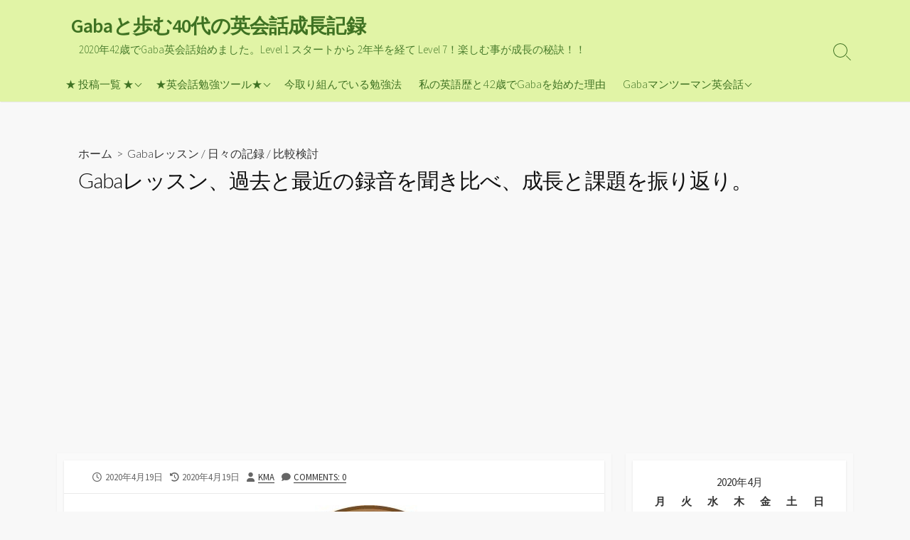

--- FILE ---
content_type: text/html; charset=UTF-8
request_url: https://engconv.com/2020/04/19/gaba-improve-selfcheck/
body_size: 15284
content:
<!DOCTYPE html>
<html lang="ja" prefix="og: http://ogp.me/ns#">
<head>
	<meta charset="UTF-8">
	<meta name="viewport" content="width=device-width, initial-scale=1.0">
	<meta content="#409e4e" name="theme-color">
	<link rel="profile" href="http://gmpg.org/xfn/11">
	<title>Gabaレッスン、過去と最近の録音を聞き比べ、成長と課題を振り返り。 &#8211; Gabaと歩む40代の英会話成長記録</title>
<meta name='robots' content='max-image-preview:large' />
<link rel='dns-prefetch' href='//fonts.googleapis.com' />
<link rel="alternate" type="application/rss+xml" title="Gabaと歩む40代の英会話成長記録 &raquo; フィード" href="https://engconv.com/feed/" />
<link rel="alternate" type="application/rss+xml" title="Gabaと歩む40代の英会話成長記録 &raquo; コメントフィード" href="https://engconv.com/comments/feed/" />
<link rel="alternate" type="application/rss+xml" title="Gabaと歩む40代の英会話成長記録 &raquo; Gabaレッスン、過去と最近の録音を聞き比べ、成長と課題を振り返り。 のコメントのフィード" href="https://engconv.com/2020/04/19/gaba-improve-selfcheck/feed/" />
<script type="text/javascript">
/* <![CDATA[ */
window._wpemojiSettings = {"baseUrl":"https:\/\/s.w.org\/images\/core\/emoji\/15.0.3\/72x72\/","ext":".png","svgUrl":"https:\/\/s.w.org\/images\/core\/emoji\/15.0.3\/svg\/","svgExt":".svg","source":{"concatemoji":"https:\/\/engconv.com\/wp-engconv\/wp-includes\/js\/wp-emoji-release.min.js?ver=6.6.4"}};
/*! This file is auto-generated */
!function(i,n){var o,s,e;function c(e){try{var t={supportTests:e,timestamp:(new Date).valueOf()};sessionStorage.setItem(o,JSON.stringify(t))}catch(e){}}function p(e,t,n){e.clearRect(0,0,e.canvas.width,e.canvas.height),e.fillText(t,0,0);var t=new Uint32Array(e.getImageData(0,0,e.canvas.width,e.canvas.height).data),r=(e.clearRect(0,0,e.canvas.width,e.canvas.height),e.fillText(n,0,0),new Uint32Array(e.getImageData(0,0,e.canvas.width,e.canvas.height).data));return t.every(function(e,t){return e===r[t]})}function u(e,t,n){switch(t){case"flag":return n(e,"\ud83c\udff3\ufe0f\u200d\u26a7\ufe0f","\ud83c\udff3\ufe0f\u200b\u26a7\ufe0f")?!1:!n(e,"\ud83c\uddfa\ud83c\uddf3","\ud83c\uddfa\u200b\ud83c\uddf3")&&!n(e,"\ud83c\udff4\udb40\udc67\udb40\udc62\udb40\udc65\udb40\udc6e\udb40\udc67\udb40\udc7f","\ud83c\udff4\u200b\udb40\udc67\u200b\udb40\udc62\u200b\udb40\udc65\u200b\udb40\udc6e\u200b\udb40\udc67\u200b\udb40\udc7f");case"emoji":return!n(e,"\ud83d\udc26\u200d\u2b1b","\ud83d\udc26\u200b\u2b1b")}return!1}function f(e,t,n){var r="undefined"!=typeof WorkerGlobalScope&&self instanceof WorkerGlobalScope?new OffscreenCanvas(300,150):i.createElement("canvas"),a=r.getContext("2d",{willReadFrequently:!0}),o=(a.textBaseline="top",a.font="600 32px Arial",{});return e.forEach(function(e){o[e]=t(a,e,n)}),o}function t(e){var t=i.createElement("script");t.src=e,t.defer=!0,i.head.appendChild(t)}"undefined"!=typeof Promise&&(o="wpEmojiSettingsSupports",s=["flag","emoji"],n.supports={everything:!0,everythingExceptFlag:!0},e=new Promise(function(e){i.addEventListener("DOMContentLoaded",e,{once:!0})}),new Promise(function(t){var n=function(){try{var e=JSON.parse(sessionStorage.getItem(o));if("object"==typeof e&&"number"==typeof e.timestamp&&(new Date).valueOf()<e.timestamp+604800&&"object"==typeof e.supportTests)return e.supportTests}catch(e){}return null}();if(!n){if("undefined"!=typeof Worker&&"undefined"!=typeof OffscreenCanvas&&"undefined"!=typeof URL&&URL.createObjectURL&&"undefined"!=typeof Blob)try{var e="postMessage("+f.toString()+"("+[JSON.stringify(s),u.toString(),p.toString()].join(",")+"));",r=new Blob([e],{type:"text/javascript"}),a=new Worker(URL.createObjectURL(r),{name:"wpTestEmojiSupports"});return void(a.onmessage=function(e){c(n=e.data),a.terminate(),t(n)})}catch(e){}c(n=f(s,u,p))}t(n)}).then(function(e){for(var t in e)n.supports[t]=e[t],n.supports.everything=n.supports.everything&&n.supports[t],"flag"!==t&&(n.supports.everythingExceptFlag=n.supports.everythingExceptFlag&&n.supports[t]);n.supports.everythingExceptFlag=n.supports.everythingExceptFlag&&!n.supports.flag,n.DOMReady=!1,n.readyCallback=function(){n.DOMReady=!0}}).then(function(){return e}).then(function(){var e;n.supports.everything||(n.readyCallback(),(e=n.source||{}).concatemoji?t(e.concatemoji):e.wpemoji&&e.twemoji&&(t(e.twemoji),t(e.wpemoji)))}))}((window,document),window._wpemojiSettings);
/* ]]> */
</script>
<style id='wp-emoji-styles-inline-css' type='text/css'>

	img.wp-smiley, img.emoji {
		display: inline !important;
		border: none !important;
		box-shadow: none !important;
		height: 1em !important;
		width: 1em !important;
		margin: 0 0.07em !important;
		vertical-align: -0.1em !important;
		background: none !important;
		padding: 0 !important;
	}
</style>
<link rel='stylesheet' id='wp-block-library-css' href='https://engconv.com/wp-engconv/wp-includes/css/dist/block-library/style.min.css?ver=6.6.4' type='text/css' media='all' />
<style id='classic-theme-styles-inline-css' type='text/css'>
/*! This file is auto-generated */
.wp-block-button__link{color:#fff;background-color:#32373c;border-radius:9999px;box-shadow:none;text-decoration:none;padding:calc(.667em + 2px) calc(1.333em + 2px);font-size:1.125em}.wp-block-file__button{background:#32373c;color:#fff;text-decoration:none}
</style>
<style id='global-styles-inline-css' type='text/css'>
:root{--wp--preset--aspect-ratio--square: 1;--wp--preset--aspect-ratio--4-3: 4/3;--wp--preset--aspect-ratio--3-4: 3/4;--wp--preset--aspect-ratio--3-2: 3/2;--wp--preset--aspect-ratio--2-3: 2/3;--wp--preset--aspect-ratio--16-9: 16/9;--wp--preset--aspect-ratio--9-16: 9/16;--wp--preset--color--black: #000000;--wp--preset--color--cyan-bluish-gray: #abb8c3;--wp--preset--color--white: #ffffff;--wp--preset--color--pale-pink: #f78da7;--wp--preset--color--vivid-red: #cf2e2e;--wp--preset--color--luminous-vivid-orange: #ff6900;--wp--preset--color--luminous-vivid-amber: #fcb900;--wp--preset--color--light-green-cyan: #7bdcb5;--wp--preset--color--vivid-green-cyan: #00d084;--wp--preset--color--pale-cyan-blue: #8ed1fc;--wp--preset--color--vivid-cyan-blue: #0693e3;--wp--preset--color--vivid-purple: #9b51e0;--wp--preset--gradient--vivid-cyan-blue-to-vivid-purple: linear-gradient(135deg,rgba(6,147,227,1) 0%,rgb(155,81,224) 100%);--wp--preset--gradient--light-green-cyan-to-vivid-green-cyan: linear-gradient(135deg,rgb(122,220,180) 0%,rgb(0,208,130) 100%);--wp--preset--gradient--luminous-vivid-amber-to-luminous-vivid-orange: linear-gradient(135deg,rgba(252,185,0,1) 0%,rgba(255,105,0,1) 100%);--wp--preset--gradient--luminous-vivid-orange-to-vivid-red: linear-gradient(135deg,rgba(255,105,0,1) 0%,rgb(207,46,46) 100%);--wp--preset--gradient--very-light-gray-to-cyan-bluish-gray: linear-gradient(135deg,rgb(238,238,238) 0%,rgb(169,184,195) 100%);--wp--preset--gradient--cool-to-warm-spectrum: linear-gradient(135deg,rgb(74,234,220) 0%,rgb(151,120,209) 20%,rgb(207,42,186) 40%,rgb(238,44,130) 60%,rgb(251,105,98) 80%,rgb(254,248,76) 100%);--wp--preset--gradient--blush-light-purple: linear-gradient(135deg,rgb(255,206,236) 0%,rgb(152,150,240) 100%);--wp--preset--gradient--blush-bordeaux: linear-gradient(135deg,rgb(254,205,165) 0%,rgb(254,45,45) 50%,rgb(107,0,62) 100%);--wp--preset--gradient--luminous-dusk: linear-gradient(135deg,rgb(255,203,112) 0%,rgb(199,81,192) 50%,rgb(65,88,208) 100%);--wp--preset--gradient--pale-ocean: linear-gradient(135deg,rgb(255,245,203) 0%,rgb(182,227,212) 50%,rgb(51,167,181) 100%);--wp--preset--gradient--electric-grass: linear-gradient(135deg,rgb(202,248,128) 0%,rgb(113,206,126) 100%);--wp--preset--gradient--midnight: linear-gradient(135deg,rgb(2,3,129) 0%,rgb(40,116,252) 100%);--wp--preset--font-size--small: 13px;--wp--preset--font-size--medium: 20px;--wp--preset--font-size--large: 36px;--wp--preset--font-size--x-large: 42px;--wp--preset--spacing--20: 0.44rem;--wp--preset--spacing--30: 0.67rem;--wp--preset--spacing--40: 1rem;--wp--preset--spacing--50: 1.5rem;--wp--preset--spacing--60: 2.25rem;--wp--preset--spacing--70: 3.38rem;--wp--preset--spacing--80: 5.06rem;--wp--preset--shadow--natural: 6px 6px 9px rgba(0, 0, 0, 0.2);--wp--preset--shadow--deep: 12px 12px 50px rgba(0, 0, 0, 0.4);--wp--preset--shadow--sharp: 6px 6px 0px rgba(0, 0, 0, 0.2);--wp--preset--shadow--outlined: 6px 6px 0px -3px rgba(255, 255, 255, 1), 6px 6px rgba(0, 0, 0, 1);--wp--preset--shadow--crisp: 6px 6px 0px rgba(0, 0, 0, 1);}:where(.is-layout-flex){gap: 0.5em;}:where(.is-layout-grid){gap: 0.5em;}body .is-layout-flex{display: flex;}.is-layout-flex{flex-wrap: wrap;align-items: center;}.is-layout-flex > :is(*, div){margin: 0;}body .is-layout-grid{display: grid;}.is-layout-grid > :is(*, div){margin: 0;}:where(.wp-block-columns.is-layout-flex){gap: 2em;}:where(.wp-block-columns.is-layout-grid){gap: 2em;}:where(.wp-block-post-template.is-layout-flex){gap: 1.25em;}:where(.wp-block-post-template.is-layout-grid){gap: 1.25em;}.has-black-color{color: var(--wp--preset--color--black) !important;}.has-cyan-bluish-gray-color{color: var(--wp--preset--color--cyan-bluish-gray) !important;}.has-white-color{color: var(--wp--preset--color--white) !important;}.has-pale-pink-color{color: var(--wp--preset--color--pale-pink) !important;}.has-vivid-red-color{color: var(--wp--preset--color--vivid-red) !important;}.has-luminous-vivid-orange-color{color: var(--wp--preset--color--luminous-vivid-orange) !important;}.has-luminous-vivid-amber-color{color: var(--wp--preset--color--luminous-vivid-amber) !important;}.has-light-green-cyan-color{color: var(--wp--preset--color--light-green-cyan) !important;}.has-vivid-green-cyan-color{color: var(--wp--preset--color--vivid-green-cyan) !important;}.has-pale-cyan-blue-color{color: var(--wp--preset--color--pale-cyan-blue) !important;}.has-vivid-cyan-blue-color{color: var(--wp--preset--color--vivid-cyan-blue) !important;}.has-vivid-purple-color{color: var(--wp--preset--color--vivid-purple) !important;}.has-black-background-color{background-color: var(--wp--preset--color--black) !important;}.has-cyan-bluish-gray-background-color{background-color: var(--wp--preset--color--cyan-bluish-gray) !important;}.has-white-background-color{background-color: var(--wp--preset--color--white) !important;}.has-pale-pink-background-color{background-color: var(--wp--preset--color--pale-pink) !important;}.has-vivid-red-background-color{background-color: var(--wp--preset--color--vivid-red) !important;}.has-luminous-vivid-orange-background-color{background-color: var(--wp--preset--color--luminous-vivid-orange) !important;}.has-luminous-vivid-amber-background-color{background-color: var(--wp--preset--color--luminous-vivid-amber) !important;}.has-light-green-cyan-background-color{background-color: var(--wp--preset--color--light-green-cyan) !important;}.has-vivid-green-cyan-background-color{background-color: var(--wp--preset--color--vivid-green-cyan) !important;}.has-pale-cyan-blue-background-color{background-color: var(--wp--preset--color--pale-cyan-blue) !important;}.has-vivid-cyan-blue-background-color{background-color: var(--wp--preset--color--vivid-cyan-blue) !important;}.has-vivid-purple-background-color{background-color: var(--wp--preset--color--vivid-purple) !important;}.has-black-border-color{border-color: var(--wp--preset--color--black) !important;}.has-cyan-bluish-gray-border-color{border-color: var(--wp--preset--color--cyan-bluish-gray) !important;}.has-white-border-color{border-color: var(--wp--preset--color--white) !important;}.has-pale-pink-border-color{border-color: var(--wp--preset--color--pale-pink) !important;}.has-vivid-red-border-color{border-color: var(--wp--preset--color--vivid-red) !important;}.has-luminous-vivid-orange-border-color{border-color: var(--wp--preset--color--luminous-vivid-orange) !important;}.has-luminous-vivid-amber-border-color{border-color: var(--wp--preset--color--luminous-vivid-amber) !important;}.has-light-green-cyan-border-color{border-color: var(--wp--preset--color--light-green-cyan) !important;}.has-vivid-green-cyan-border-color{border-color: var(--wp--preset--color--vivid-green-cyan) !important;}.has-pale-cyan-blue-border-color{border-color: var(--wp--preset--color--pale-cyan-blue) !important;}.has-vivid-cyan-blue-border-color{border-color: var(--wp--preset--color--vivid-cyan-blue) !important;}.has-vivid-purple-border-color{border-color: var(--wp--preset--color--vivid-purple) !important;}.has-vivid-cyan-blue-to-vivid-purple-gradient-background{background: var(--wp--preset--gradient--vivid-cyan-blue-to-vivid-purple) !important;}.has-light-green-cyan-to-vivid-green-cyan-gradient-background{background: var(--wp--preset--gradient--light-green-cyan-to-vivid-green-cyan) !important;}.has-luminous-vivid-amber-to-luminous-vivid-orange-gradient-background{background: var(--wp--preset--gradient--luminous-vivid-amber-to-luminous-vivid-orange) !important;}.has-luminous-vivid-orange-to-vivid-red-gradient-background{background: var(--wp--preset--gradient--luminous-vivid-orange-to-vivid-red) !important;}.has-very-light-gray-to-cyan-bluish-gray-gradient-background{background: var(--wp--preset--gradient--very-light-gray-to-cyan-bluish-gray) !important;}.has-cool-to-warm-spectrum-gradient-background{background: var(--wp--preset--gradient--cool-to-warm-spectrum) !important;}.has-blush-light-purple-gradient-background{background: var(--wp--preset--gradient--blush-light-purple) !important;}.has-blush-bordeaux-gradient-background{background: var(--wp--preset--gradient--blush-bordeaux) !important;}.has-luminous-dusk-gradient-background{background: var(--wp--preset--gradient--luminous-dusk) !important;}.has-pale-ocean-gradient-background{background: var(--wp--preset--gradient--pale-ocean) !important;}.has-electric-grass-gradient-background{background: var(--wp--preset--gradient--electric-grass) !important;}.has-midnight-gradient-background{background: var(--wp--preset--gradient--midnight) !important;}.has-small-font-size{font-size: var(--wp--preset--font-size--small) !important;}.has-medium-font-size{font-size: var(--wp--preset--font-size--medium) !important;}.has-large-font-size{font-size: var(--wp--preset--font-size--large) !important;}.has-x-large-font-size{font-size: var(--wp--preset--font-size--x-large) !important;}
:where(.wp-block-post-template.is-layout-flex){gap: 1.25em;}:where(.wp-block-post-template.is-layout-grid){gap: 1.25em;}
:where(.wp-block-columns.is-layout-flex){gap: 2em;}:where(.wp-block-columns.is-layout-grid){gap: 2em;}
:root :where(.wp-block-pullquote){font-size: 1.5em;line-height: 1.6;}
</style>
<link rel='stylesheet' id='child-style-css' href='https://engconv.com/wp-engconv/wp-content/themes/coldbox-child-/style.css?ver=6.6.4' type='text/css' media='all' />
<link rel='stylesheet' id='GoogleFonts-css' href='//fonts.googleapis.com/css?family=Lato%3A300%2C400%2C700&#038;display=swap&#038;ver=1.0.0' type='text/css' media='all' />
<link rel='stylesheet' id='cd-style-css' href='https://engconv.com/wp-engconv/wp-content/themes/coldbox/assets/css/style.min.css?ver=1.9.5' type='text/css' media='all' />
<style id='cd-style-inline-css' type='text/css'>
.prev .post-thumbnail{background-image:url("https://engconv.com/wp-engconv/wp-content/uploads/2020/03/sozai_image_116956.png")}
.next .post-thumbnail{background-image:url("https://engconv.com/wp-engconv/wp-content/uploads/2020/03/sozai_image_31679.png")}
@media screen and (max-width:640px){.grid-view .article,.grid-view .page,.grid-view .post{width:100%}}body .site-info{padding-top:15px;padding-bottom:15px}.entry a,.title-box a:hover,.post-meta a:hover,.post-meta.content-box a:hover,.post-btm-tags a:hover,p.post-btm-cats a:hover,.related-posts .post-category a,.related-posts .post:hover .post-title,.post-pages,.grid-view .post-inner a:hover .post-title,.standard-view .post-title:hover,ul.page-numbers,.widget #wp-calendar a,.widget .widgets-list-layout li:hover a,#comment-list .comment-author .fn a,#respond .logged-in-as a:hover,.comment-pages,.comment-pages a,.comment-pages span,.comment-body a,.comment-tabmenu .active>a,.standard-view .post-inner:hover .post-title,.widget .textwidget a{color:#409e4e}#comments input[type=submit],.post-tags a,.post-tags a,.main-archive .post-date,.action-bar,input[type=submit]:hover,input[type=submit]:focus,input[type=button]:hover,input[type=button]:focus,button[type=submit]:hover,button[type=submit]:focus,button[type=button]:hover,button[type=button]:focus{background-color:#409e4e}.comment-pages>a:hover,.comment-pages span,.post-pages>a:hover>span,.post-pages>span,ul.page-numbers span.page-numbers.current,ul.page-numbers a.page-numbers:hover{border-bottom-color:#409e4e}textarea:focus{border-color:#409e4e}::selection{background-color:#409e4e}::moz-selection{background-color:#409e4e}.site-info,.site-title{color:#3f7223}.site-description{color:rgb(73,124,45)}.header-menu .menu-container>li>a{color:#3f7223}.header-menu .menu-container>li:hover>a{color:rgb(43,94,15)}:root body .search-toggle span.icon.search{border-color:#3f7223}:root body .search-toggle span.icon.search::before,.nav-toggle .bottom,.nav-toggle .middle,.nav-toggle .top{background-color:#3f7223}#header{background-color:#e1f4a6}
</style>
<link rel='stylesheet' id='SourceSansPro-css' href='//fonts.googleapis.com/css?family=Source+Sans+Pro%3A300%2C400%2C400i%2C600%2C600i%2C700&#038;display=swap&#038;ver=1.0.0' type='text/css' media='all' />
<link rel='stylesheet' id='newpost-catch-css' href='https://engconv.com/wp-engconv/wp-content/plugins/newpost-catch/style.css?ver=6.6.4' type='text/css' media='all' />
<link rel='stylesheet' id='tablepress-default-css' href='https://engconv.com/wp-engconv/wp-content/plugins/tablepress/css/build/default.css?ver=2.4.4' type='text/css' media='all' />
<script type="text/javascript" src="https://engconv.com/wp-engconv/wp-includes/js/dist/vendor/wp-polyfill.min.js?ver=3.15.0" id="wp-polyfill-js"></script>
<script type="text/javascript" defer src="https://engconv.com/wp-engconv/wp-content/themes/coldbox/assets/js/min/scripts.js?ver=1.9.5" id="cd-script-js"></script>
<link rel="https://api.w.org/" href="https://engconv.com/wp-json/" /><link rel="alternate" title="JSON" type="application/json" href="https://engconv.com/wp-json/wp/v2/posts/853" /><link rel="EditURI" type="application/rsd+xml" title="RSD" href="https://engconv.com/wp-engconv/xmlrpc.php?rsd" />
<meta name="generator" content="WordPress 6.6.4" />
<link rel="canonical" href="https://engconv.com/2020/04/19/gaba-improve-selfcheck/" />
<link rel='shortlink' href='https://engconv.com/?p=853' />
<link rel="alternate" title="oEmbed (JSON)" type="application/json+oembed" href="https://engconv.com/wp-json/oembed/1.0/embed?url=https%3A%2F%2Fengconv.com%2F2020%2F04%2F19%2Fgaba-improve-selfcheck%2F" />
<link rel="alternate" title="oEmbed (XML)" type="text/xml+oembed" href="https://engconv.com/wp-json/oembed/1.0/embed?url=https%3A%2F%2Fengconv.com%2F2020%2F04%2F19%2Fgaba-improve-selfcheck%2F&#038;format=xml" />
<link rel="amphtml" href="https://engconv.com/2020/04/19/gaba-improve-selfcheck/?amp=1">
<!-- Coldbox Addon Open Graph -->
<meta name="description" content="事のきっかけは、Gabaで「ぜんぜんしゃべれるようにならない」とぼやいて受けたカウンセリングでした。 たぶん今のレベルだったら話せる方じゃないかと言うカウンセラーさんが「レッスンの録音取って..."/>
<meta property="og:title" content="Gabaレッスン、過去と最近の録音を聞き比べ、成長と課題を振り返り。 &#8211; Gabaと歩む40代の英会話成長記録"/>
<meta property="og:description" content="事のきっかけは、Gabaで「ぜんぜんしゃべれるようにならない」とぼやいて受けたカウンセリングでした。 たぶん今のレベルだったら話せる方じゃないかと言うカウンセラーさんが「レッスンの録音取って..."/>
<meta property="og:type" content="article"/>
<meta property="og:url" content="https://engconv.com/2020/04/19/gaba-improve-selfcheck"/>
<meta property="og:site_name" content="Gabaと歩む40代の英会話成長記録"/>
<meta property="og:image" content="https://engconv.com/wp-engconv/wp-content/uploads/2020/03/sozai_image_116955-470x250.png"/>
<meta name="twitter:card" content="summary_large_image" />
<meta name="twitter:domain" content="https://engconv.com" />
<meta property="og:locale" content="ja" />
<meta property="article:published_time" content="2020-04-19T02:54:13+09:00" />
<!-- /Coldbox Addon Open Graph -->
<script type="text/javascript">(function(i,s,o,g,r,a,m){i['GoogleAnalyticsObject']=r;i[r]=i[r]||function(){ (i[r].q=i[r].q||[]).push(arguments)},i[r].l=1*new Date();a=s.createElement(o), m=s.getElementsByTagName(o)[0];a.async=1;a.src=g;m.parentNode.insertBefore(a,m) })(window,document,'script','https://www.google-analytics.com/analytics.js','ga'); ga('create', 'UA-81436250-3', 'auto'); ga('send', 'pageview');</script>
<!-- Favicon Rotator -->
<link rel="shortcut icon" href="https://engconv.com/wp-engconv/wp-content/uploads/2020/03/favicon-4.png" />
<link rel="apple-touch-icon-precomposed" href="https://engconv.com/wp-engconv/wp-content/uploads/2020/03/favicon-5.png" />
<!-- End Favicon Rotator -->
<script data-ad-client="ca-pub-2839600809209291" async src="https://pagead2.googlesyndication.com/pagead/js/adsbygoogle.js"></script><link rel="pingback" href="https://engconv.com/wp-engconv/xmlrpc.php">
</head>

<body class="post-template-default single single-post postid-853 single-format-standard header-menu-enabled right-sidebar-s1 header-column">

	
<a class="skip-link screen-reader-text noscroll" href="#content">
	コンテンツへスキップ</a>


	<header id="header" class="header" role="banner">

		<div class="header-inner container">

			<div class="site-info">

				<a href="https://engconv.com" title="Gabaと歩む40代の英会話成長記録"><h2 class="site-title">Gabaと歩む40代の英会話成長記録</h2></a>
									<p class="site-description">2020年42歳でGaba英会話始めました。Level 1 スタートから 2年半を経て Level 7！楽しむ事が成長の秘訣！！</p>
							</div>

			
			
				<nav id="header-menu" class="header-menu" role="navigation" aria-label="ヘッダーメニュー"><ul id="header-nav" class="menu-container"><li id="menu-item-961" class="menu-item menu-item-type-post_type menu-item-object-page current_page_parent menu-item-has-children menu-item-961"><a href="https://engconv.com/all-contents/">★ 投稿一覧 ★</a>
<ul class="sub-menu">
	<li id="menu-item-962" class="menu-item menu-item-type-taxonomy menu-item-object-category current-post-ancestor current-menu-parent current-post-parent menu-item-962"><a href="https://engconv.com/category/daily-record/">日々の記録</a></li>
	<li id="menu-item-963" class="menu-item menu-item-type-taxonomy menu-item-object-category menu-item-963"><a href="https://engconv.com/category/study-english/">英語の勉強</a></li>
</ul>
</li>
<li id="menu-item-1067" class="menu-item menu-item-type-post_type menu-item-object-page menu-item-has-children menu-item-1067"><a href="https://engconv.com/english-conversation-study-tools/">★英会話勉強ツール★</a>
<ul class="sub-menu">
	<li id="menu-item-1068" class="menu-item menu-item-type-post_type menu-item-object-page menu-item-1068"><a href="https://engconv.com/translation-english-to-image-and-japanese/">【英→画/和 辞典】英単語をイラストで覚えよう！</a></li>
	<li id="menu-item-1453" class="menu-item menu-item-type-post_type menu-item-object-page menu-item-1453"><a href="https://engconv.com/study-tools-english-reader/">【音読練習】好きな例文で音読の反復練習！</a></li>
	<li id="menu-item-1138" class="menu-item menu-item-type-post_type menu-item-object-page menu-item-1138"><a href="https://engconv.com/template-daily-work-sheet/">【テンプレート】日々の勉強状況を把握</a></li>
</ul>
</li>
<li id="menu-item-458" class="menu-item menu-item-type-post_type menu-item-object-page menu-item-458"><a href="https://engconv.com/now-way-of-study/">今取り組んでいる勉強法</a></li>
<li id="menu-item-358" class="menu-item menu-item-type-post_type menu-item-object-page menu-item-358"><a href="https://engconv.com/reason-start-english/">私の英語歴と42歳でGabaを始めた理由</a></li>
<li id="menu-item-357" class="menu-item menu-item-type-post_type menu-item-object-page menu-item-has-children menu-item-357"><a href="https://engconv.com/gaba%e3%83%9e%e3%83%b3%e3%83%84%e3%83%bc%e3%83%9e%e3%83%b3%e8%8b%b1%e4%bc%9a%e8%a9%b1/">Gabaマンツーマン英会話</a>
<ul class="sub-menu">
	<li id="menu-item-359" class="menu-item menu-item-type-taxonomy menu-item-object-category current-post-ancestor current-menu-parent current-post-parent menu-item-359"><a href="https://engconv.com/category/gaba-lesson/">Gabaレッスン</a></li>
	<li id="menu-item-360" class="menu-item menu-item-type-taxonomy menu-item-object-category menu-item-360"><a href="https://engconv.com/category/gaba-counseling/">Gabaカウンセリング</a></li>
</ul>
</li>
<li class="menu-item"><button id="close-mobile-menu" class="screen-reader-text close-mobile-menu">メニューを閉じる</button></li></ul><!--/#header-nav--></nav>
				<button class="search-toggle">
					<span class="icon search" aria-hidden="true"></span>
					<span class="screen-reader-text">検索切り替え</span>
				</button>
									<button id="header-nav-toggle" class="nav-toggle header-menu" on="tap:amp-sidebar.open">
					<span class="top" aria-hidden="true"></span>
					<span class="middle" aria-hidden="true"></span>
					<span class="bottom" aria-hidden="true"></span>
					<span class="screen-reader-text">メニュー</span>
				</button>				
			

		</div>

</header>


	<main id="main" class="main-single" role="main">

		<article id="post-853" class="main-inner post-853 post type-post status-publish format-standard has-post-thumbnail hentry category-gaba-lesson category-daily-record category-comparison">

				<header class="title-box">
		<div class="title-box-inner container">
			<div class="breadcrumb"><a href="https://engconv.com">ホーム</a>&nbsp;&nbsp;&gt;&nbsp;&nbsp;<a href="https://engconv.com/category/gaba-lesson/" rel="category tag">Gabaレッスン</a> &#47; <a href="https://engconv.com/category/daily-record/" rel="category tag">日々の記録</a> &#47; <a href="https://engconv.com/category/comparison/" rel="category tag">比較検討</a></div>
			<h1 class="post-title">Gabaレッスン、過去と最近の録音を聞き比べ、成長と課題を振り返り。</h1>
		</div>
	</header>
	
			<div class="container-outer">

				<div class="container">

					<div id="content" class="content">

						<div class="content-inner">

							<div class="content-inside">

								<footer class="post-meta content-box">

									
																		
																					<p class="post-date-wrapper">
												<span class="far fa-clock" aria-hidden="true"></span>
												<span class="screen-reader-text">公開日</span>
												<time class="post-date" datetime="2020-04-19T02:54:13+09:00">2020年4月19日</time>
											</p>
																				<p class="post-modified-wrapper">
											<span class="fas fa-history" aria-hidden="true"></span>
											<span class="screen-reader-text">最終更新日</span>
											<time class="post-modified" datetime="2020-04-19T02:54:48+09:00">2020年4月19日</time>
										</p>

																			
									
																			<p class="post-author">
											<span class="fas fa-user" aria-hidden="true"></span>
											<span class="screen-reader-text">投稿者</span>
											<a href="https://engconv.com/author/age4x/" title="KMA の投稿" rel="author">KMA</a>										</p>
									
																			<p class="post-comment">
											<span class="fas fa-comment" aria-hidden="true"></span>
											<a href="https://engconv.com/2020/04/19/gaba-improve-selfcheck/#respond">Comments: 0</a>										</p>
																	</footer>

																	<div class="entry-thumbnail-image content-box">
										<img width="470" height="386" src="https://engconv.com/wp-engconv/wp-content/uploads/2020/03/sozai_image_116955.png" class="attachment-large size-large wp-post-image" alt="" decoding="async" fetchpriority="high" srcset="https://engconv.com/wp-engconv/wp-content/uploads/2020/03/sozai_image_116955.png 470w, https://engconv.com/wp-engconv/wp-content/uploads/2020/03/sozai_image_116955-300x246.png 300w" sizes="(max-width: 470px) 100vw, 470px" />									</div>
								

								<div class="entry content-box">
									<div class="entry-inner">
<p>事のきっかけは、Gabaで「ぜんぜんしゃべれるようにならない」とぼやいて受けたカウンセリングでした。</p>



<p>たぶん今のレベルだったら話せる方じゃないかと言う<span style="color:#cf2e2e" class="color">カウンセラーさんが「レッスンの録音取っているなら、<strong>過去と今の録音を聞き比べることで成長が実感できます</strong>よ！」というので、Gaba臨時休校中のこの期間を利用して<strong>過去レッスンの聞き比べを行ってみた</strong>のでした。</span></p>



<span id="more-853"></span>



<h2 class="wp-block-heading">聞き比べたレッスン</h2>



<p>今回聞き比べたのは、<span style="color:#cf2e2e" class="color">私がレッスンの録音を始めた <strong>Level 1 の Unit16</strong></span>（各レベルUnitは全部で20ある）と、<span style="color:#cf2e2e" class="color">休校前の最終レッスン<strong>Level 2 の Unit 17</strong> </span>でした。</p>



<p>もう少し前のレッスンと聞き比べたかったのですが、Gabaのレッスン録音は標準サービスではなく、自らインストラクターに「録音していいですか？」と英語でお願いする必要があるので、ようやく英語で録音をお願いできる様になったのが、Level 1 の Unit16 あたりだった為です。</p>



<h2 class="wp-block-heading">聞き比べた第一印象</h2>



<p>録音を始めた頃が、なんとかインストラクターに質問ができる頃だったということもあり、<span style="color:#cf2e2e" class="color">最新の録音と比べても<strong>「んー･･･、やっぱり成長してないんじゃないか･･･」</strong>というのが自分自身の第一印象でした。</span></p>



<h2 class="wp-block-heading">果たして成長は見られたのか！？</h2>



<p>さすがに<span style="color:#cf2e2e" class="color">Gabaに毎日の様に通い続けてきて全く成長していないってことはないでしょう･･･</span>ということで、<strong>じっくりと比較</strong>してみることにしました。</p>



<h3 class="wp-block-heading">①自信のなさは感じなくなった。</h3>



<p>どちらの録音も相変わらずカタコトはカタコトなんですが、良く聞くと<span style="color:#cf2e2e" class="color">最近の録音の方が<strong>はっきりしゃべる</strong>ようになっていました。</span></p>



<p class="has-text-color has-vivid-purple-color">最初の録音は聞き流そうと思っても「自信なさそうな人がしゃべってるなー」と感じるものの、最近の録音は聞き流そうと思えば違和感なく聞き流せる感じでした。</p>



<h3 class="wp-block-heading">②インストラクターの話すスピードが少し速くなっていた。</h3>



<p>自分の話すスピードは変わっていませんでしたが、<span style="color:#cf2e2e" class="color">インストラクターが話すスピードが少し速くなっていました。</span></p>



<p class="has-text-color has-vivid-purple-color">インストラクターは私のレベルに合わせてくれているハズで、話すスピードが速くなっているということは、私の英会話力が少し向上したと思っていいハズです。</p>



<h3 class="wp-block-heading">③質問の内容がテキストに書いてあることから書いてない事へ変わっていた。</h3>



<p>よく聞くと、<span style="color:#cf2e2e" class="color">私の質問する内容が変わっていました。</span></p>



<p class="has-text-color has-vivid-purple-color">最初の録音では「ここが分からない、この単語の意味が分からない」などと、<strong><span style="color:#9b51e0" class="color">テキストに書いてある事の質問が多かった</span></strong>のですが、最近の録音では「違う表現もあるのか？」とか「ここはこの単語でもいいのか？この文章でも大丈夫か？」といった<strong>テキストには載ってないところまで広げて聞く様になっていました。</strong></p>



<h3 class="wp-block-heading">④インストラクターの発言に笑うことが多くなっていた。</h3>



<p>最初の録音では、インストラクターの話しに反応する余裕がなかったのか、笑いは少しだけで後は淡々とテキストを進めていく感じだったのに対し、<span style="color:#cf2e2e" class="color">最近の録音では<strong>笑いが増えている印象</strong>でした。</span></p>



<p>もっとも、私が話して笑わすとかではなく、インストラクターの発言に笑うことが増えたという感じですが･･･。</p>



<h2 class="wp-block-heading">今後の課題</h2>



<p>聞き比べた第一印象でも書いた様に、<strong>一見して会話力は上達していない様に思えはするものの、じっくり比較すると先ほどの①〜④の上達を感じることができました。</strong></p>



<p class="has-text-color has-vivid-red-color">基礎力は上がってきているものの、きっと<strong>最後のアウトプット（言葉）にする部分がうまくいってない</strong>んでしょうね･･･。</p>



<p>インプットとなる単語や日常でよく使うフレーズをたくさん覚えて、アウトプットを弾切れしない様にできれば、もっと目に見えた成長ができるのではないかと思いました。</p>



<p>引き続き、英単語と中学英語の勉強を続けていこうと思います。</p>
</div>
																		<div class="btm-post-meta">
																					<p class="post-btm-cats"><span class="meta-label">カテゴリー:</span><a href="https://engconv.com/category/gaba-lesson/" rel="category tag">Gabaレッスン</a>&#8203;<a href="https://engconv.com/category/daily-record/" rel="category tag">日々の記録</a>&#8203;<a href="https://engconv.com/category/comparison/" rel="category tag">比較検討</a> </p>
																																																		</div>
																			
<div class="author-box">
	<div class="author-thumbnail">
		<img alt='' src='https://secure.gravatar.com/avatar/4f693ec6596a56ee0d62b27676cb8eaf?s=74&#038;d=mm&#038;r=g' srcset='https://secure.gravatar.com/avatar/4f693ec6596a56ee0d62b27676cb8eaf?s=148&#038;d=mm&#038;r=g 2x' class='avatar avatar-74 photo' height='74' width='74' decoding='async'/>	</div>
	<div class="author-content">
		<div class="author-infomation">
			<p class="author-name">KMA</p>
			<div class="author-links">
							</div>
		</div>
		<p class="author-description">英語は大の苦手･･･学生時代より「英語になど関わるものか！」と生きてきたものの、42歳にしてひょんなことから英会話スクールのGabaに通い始めました。少しずつながらもレベルアップを実感しています(^_^)。</p>
	</div>
</div>
																	</div>


									<section id="sns-buttons" class="content-box sns-buttons single-bottom">
		<h2 id="sns-btn-bottom-head" class="content-box-heading">シェアする</h2>
		<ul class="share-list-container">

							<li class="twitter balloon-btn">
					<div class="share">
						<a class="share-inner" href="http://twitter.com/intent/tweet?url=https%3A%2F%2Fengconv.com%2F2020%2F04%2F19%2Fgaba-improve-selfcheck%2F&text=Gaba%E3%83%AC%E3%83%83%E3%82%B9%E3%83%B3%E3%80%81%E9%81%8E%E5%8E%BB%E3%81%A8%E6%9C%80%E8%BF%91%E3%81%AE%E9%8C%B2%E9%9F%B3%E3%82%92%E8%81%9E%E3%81%8D%E6%AF%94%E3%81%B9%E3%80%81%E6%88%90%E9%95%B7%E3%81%A8%E8%AA%B2%E9%A1%8C%E3%82%92%E6%8C%AF%E3%82%8A%E8%BF%94%E3%82%8A%E3%80%82%20%20%7C%20Gaba%E3%81%A8%E6%AD%A9%E3%82%8040%E4%BB%A3%E3%81%AE%E8%8B%B1%E4%BC%9A%E8%A9%B1%E6%88%90%E9%95%B7%E8%A8%98%E9%8C%B2&tw_p=tweetbutton" target="_blank">
							<span class="share-icon icon-twitter fab fa-twitter">
								<span class="screen-reader-text">Twitter でシェア</span>
							</span>
						</a>
					</div>
									</li>
			
							<li class="hatena balloon-btn">
					<div class="share">
						<a class="share-inner" href="http://b.hatena.ne.jp/add?mode=confirm&url=https%3A%2F%2Fengconv.com%2F2020%2F04%2F19%2Fgaba-improve-selfcheck%2F&title=Gaba%E3%83%AC%E3%83%83%E3%82%B9%E3%83%B3%E3%80%81%E9%81%8E%E5%8E%BB%E3%81%A8%E6%9C%80%E8%BF%91%E3%81%AE%E9%8C%B2%E9%9F%B3%E3%82%92%E8%81%9E%E3%81%8D%E6%AF%94%E3%81%B9%E3%80%81%E6%88%90%E9%95%B7%E3%81%A8%E8%AA%B2%E9%A1%8C%E3%82%92%E6%8C%AF%E3%82%8A%E8%BF%94%E3%82%8A%E3%80%82%20%20%7C%20Gaba%E3%81%A8%E6%AD%A9%E3%82%8040%E4%BB%A3%E3%81%AE%E8%8B%B1%E4%BC%9A%E8%A9%B1%E6%88%90%E9%95%B7%E8%A8%98%E9%8C%B2" target="_blank">
							<span class="share-icon si si-hatenabookmark">
								<span class="screen-reader-text">はてなブックマークに保存</span>
							</span>
						</a>
					</div>
									</li>
			
							<li class="line balloon-btn">
					<div class="share">
						<a class="share-inner" href="https://social-plugins.line.me/lineit/share?url=https%3A%2F%2Fengconv.com%2F2020%2F04%2F19%2Fgaba-improve-selfcheck%2F&title=Gaba%E3%83%AC%E3%83%83%E3%82%B9%E3%83%B3%E3%80%81%E9%81%8E%E5%8E%BB%E3%81%A8%E6%9C%80%E8%BF%91%E3%81%AE%E9%8C%B2%E9%9F%B3%E3%82%92%E8%81%9E%E3%81%8D%E6%AF%94%E3%81%B9%E3%80%81%E6%88%90%E9%95%B7%E3%81%A8%E8%AA%B2%E9%A1%8C%E3%82%92%E6%8C%AF%E3%82%8A%E8%BF%94%E3%82%8A%E3%80%82%20%20%7C%20Gaba%E3%81%A8%E6%AD%A9%E3%82%8040%E4%BB%A3%E3%81%AE%E8%8B%B1%E4%BC%9A%E8%A9%B1%E6%88%90%E9%95%B7%E8%A8%98%E9%8C%B2" target="_blank">
							<span class="share-icon icon-line fab fa-line">
								<span class="screen-reader-text">LINE でシェア</span>
							</span>
						</a>
					</div>
				</li>
			
							<li class="facebook balloon-btn">
					<div class="share">
						<a class="share-inner" href="http://www.facebook.com/sharer.php?src=bm&u=https%3A%2F%2Fengconv.com%2F2020%2F04%2F19%2Fgaba-improve-selfcheck%2F&t=Gaba%E3%83%AC%E3%83%83%E3%82%B9%E3%83%B3%E3%80%81%E9%81%8E%E5%8E%BB%E3%81%A8%E6%9C%80%E8%BF%91%E3%81%AE%E9%8C%B2%E9%9F%B3%E3%82%92%E8%81%9E%E3%81%8D%E6%AF%94%E3%81%B9%E3%80%81%E6%88%90%E9%95%B7%E3%81%A8%E8%AA%B2%E9%A1%8C%E3%82%92%E6%8C%AF%E3%82%8A%E8%BF%94%E3%82%8A%E3%80%82%20%20%7C%20Gaba%E3%81%A8%E6%AD%A9%E3%82%8040%E4%BB%A3%E3%81%AE%E8%8B%B1%E4%BC%9A%E8%A9%B1%E6%88%90%E9%95%B7%E8%A8%98%E9%8C%B2" target="_blank">
							<span class="share-icon icon-facebook fab fa-facebook">
								<span class="screen-reader-text">Facebook でシェア</span>
							</span>
						</a>
					</div>
									</li>
			
							<li class="pocket balloon-btn">
					<div class="share">
						<a class="share-inner" href="https://getpocket.com/edit?url=https%3A%2F%2Fengconv.com%2F2020%2F04%2F19%2Fgaba-improve-selfcheck%2F&title=Gaba%E3%83%AC%E3%83%83%E3%82%B9%E3%83%B3%E3%80%81%E9%81%8E%E5%8E%BB%E3%81%A8%E6%9C%80%E8%BF%91%E3%81%AE%E9%8C%B2%E9%9F%B3%E3%82%92%E8%81%9E%E3%81%8D%E6%AF%94%E3%81%B9%E3%80%81%E6%88%90%E9%95%B7%E3%81%A8%E8%AA%B2%E9%A1%8C%E3%82%92%E6%8C%AF%E3%82%8A%E8%BF%94%E3%82%8A%E3%80%82%20%20%7C%20Gaba%E3%81%A8%E6%AD%A9%E3%82%8040%E4%BB%A3%E3%81%AE%E8%8B%B1%E4%BC%9A%E8%A9%B1%E6%88%90%E9%95%B7%E8%A8%98%E9%8C%B2" target="_blank">
							<span class="share-icon icon-pocket fab fa-get-pocket">
								<span class="screen-reader-text">Pocket に保存</span>
							</span>
						</a>
					</div>
									</li>
			
							<li class="feedly balloon-btn">
					<div class="share">
						<a class="share-inner" href="https://feedly.com/i/subscription/feed/https://engconv.com/feed/" target="_blank">
							<span class="share-icon si si-feedly">
								<span class="screen-reader-text">Feedly で購読</span>
							</span>
						</a>
					</div>
									</li>
			
		</ul>
	</section>
	


	<section class="related-posts content-box">

		<h2 class="related-head content-box-heading">関連投稿</h2>
		<ul class="related-posts-list">


			
				<li class="related-article">
					<article class="post-2025 post type-post status-publish format-standard has-post-thumbnail hentry category-gaba-know-hows category-gaba-writing category-comparison tag-theme-gaba-english-writing">

						<figure class="post-thumbnail">
							<a href="https://engconv.com/2022/05/22/gaba-english-assignment/">
								<img width="500" height="250" src="https://engconv.com/wp-engconv/wp-content/uploads/2022/05/22743786-500x250.png" class="attachment-cd-medium size-cd-medium wp-post-image" alt="" decoding="async" />							</a>
						</figure>

						<div class="post-content">
							<div class="post-category"><a href="https://engconv.com/category/gaba-know-hows/" rel="category tag">Gabaのコツ</a> / <a href="https://engconv.com/category/gaba-writing/" rel="category tag">Gaba英文添削</a> / <a href="https://engconv.com/category/comparison/" rel="category tag">比較検討</a></div>
							<h3 class="post-title"><a href="https://engconv.com/2022/05/22/gaba-english-assignment/">Gabaで無料の英文添削を活用し、英会話との相乗効果を！</a></h3>
						</div>

					</article>
				</li>

			
				<li class="related-article">
					<article class="post-424 post type-post status-publish format-standard has-post-thumbnail hentry category-gaba-lesson category-daily-record tag-coronavirus-covid19">

						<figure class="post-thumbnail">
							<a href="https://engconv.com/2020/03/02/sars-cov-2-gaba-ready/">
								<img width="500" height="250" src="https://engconv.com/wp-engconv/wp-content/uploads/2020/03/sozai_image_102874-500x250.png" class="attachment-cd-medium size-cd-medium wp-post-image" alt="" decoding="async" loading="lazy" />							</a>
						</figure>

						<div class="post-content">
							<div class="post-category"><a href="https://engconv.com/category/gaba-lesson/" rel="category tag">Gabaレッスン</a> / <a href="https://engconv.com/category/daily-record/" rel="category tag">日々の記録</a></div>
							<h3 class="post-title"><a href="https://engconv.com/2020/03/02/sars-cov-2-gaba-ready/">Gaba新型コロナ臨時休業。レッスンポイントと有効期限は無事でした。</a></h3>
						</div>

					</article>
				</li>

			
				<li class="related-article">
					<article class="post-370 post type-post status-publish format-standard has-post-thumbnail hentry category-gaba-lesson tag-asking-and-answering tag-gaba-business-lv2 tag-responding tag-small-talk tag-time-lesson">

						<figure class="post-thumbnail">
							<a href="https://engconv.com/2020/02/28/gaba-lesson-29-mysons-study/">
								<img width="500" height="250" src="https://engconv.com/wp-engconv/wp-content/uploads/2020/02/sozai_image_120381-500x250.jpg" class="attachment-cd-medium size-cd-medium wp-post-image" alt="" decoding="async" loading="lazy" />							</a>
						</figure>

						<div class="post-content">
							<div class="post-category"><a href="https://engconv.com/category/gaba-lesson/" rel="category tag">Gabaレッスン</a></div>
							<h3 class="post-title"><a href="https://engconv.com/2020/02/28/gaba-lesson-29-mysons-study/">Gaba Lesson #29 息子の勉強意欲を理解しました(^_^)</a></h3>
						</div>

					</article>
				</li>

			
				<li class="related-article">
					<article class="post-1862 post type-post status-publish format-standard has-post-thumbnail hentry category-gaba-lesson tag-gaba-lesson-lpa tag-lpa-for-lv6to7">

						<figure class="post-thumbnail">
							<a href="https://engconv.com/2022/03/29/gaba-lesson-547-6to7-1st-lpa-01/">
								<img width="500" height="250" src="https://engconv.com/wp-engconv/wp-content/uploads/2022/05/yorokobi-500x250.png" class="attachment-cd-medium size-cd-medium wp-post-image" alt="" decoding="async" loading="lazy" />							</a>
						</figure>

						<div class="post-content">
							<div class="post-category"><a href="https://engconv.com/category/gaba-lesson/" rel="category tag">Gabaレッスン</a></div>
							<h3 class="post-title"><a href="https://engconv.com/2022/03/29/gaba-lesson-547-6to7-1st-lpa-01/">Gaba Lesson #547 Lv.6→7 LPA初挑戦-はじめに(Page 1 of 10)</a></h3>
						</div>

					</article>
				</li>

			
				<li class="related-article">
					<article class="post-640 post type-post status-publish format-standard has-post-thumbnail hentry category-daily-record tag-gaba-counselor tag-clean-up">

						<figure class="post-thumbnail">
							<a href="https://engconv.com/2020/04/05/clean-up-studio/">
								<img width="500" height="250" src="https://engconv.com/wp-engconv/wp-content/uploads/2020/04/sozai_image_99826-500x250.png" class="attachment-cd-medium size-cd-medium wp-post-image" alt="" decoding="async" loading="lazy" />							</a>
						</figure>

						<div class="post-content">
							<div class="post-category"><a href="https://engconv.com/category/daily-record/" rel="category tag">日々の記録</a></div>
							<h3 class="post-title"><a href="https://engconv.com/2020/04/05/clean-up-studio/">いつもスクール中を消毒してるカウンセラーさんが自粛お休みするそうです。</a></h3>
						</div>

					</article>
				</li>

			
				<li class="related-article">
					<article class="post-1761 post type-post status-publish format-standard has-post-thumbnail hentry category-daily-record">

						<figure class="post-thumbnail">
							<a href="https://engconv.com/2022/04/04/english20220404/">
								<img width="500" height="250" src="https://engconv.com/wp-engconv/wp-content/uploads/2022/03/22406468_wide-500x250.png" class="attachment-cd-medium size-cd-medium wp-post-image" alt="" decoding="async" loading="lazy" />							</a>
						</figure>

						<div class="post-content">
							<div class="post-category"><a href="https://engconv.com/category/daily-record/" rel="category tag">日々の記録</a></div>
							<h3 class="post-title"><a href="https://engconv.com/2022/04/04/english20220404/">2022/4/4(月)の英語学習記録</a></h3>
						</div>

					</article>
				</li>

			
		</ul>

		
	</section>



<section id="comments" class="content-box">

	
		<div id="respond" class="comment-respond">
		<h2 id="reply-title" class="comment-reply-title">コメントを残す <small><a rel="nofollow" id="cancel-comment-reply-link" href="/2020/04/19/gaba-improve-selfcheck/#respond" style="display:none;">コメントをキャンセル</a></small></h2><form action="https://engconv.com/wp-engconv/wp-comments-post.php" method="post" id="commentform" class="comment-form" novalidate><p class="comment-notes"><span id="email-notes">メールアドレスが公開されることはありません。</span> <span class="required-field-message"><span class="required">※</span> が付いている欄は必須項目です</span></p><p class="comment-form-comment"><label for="comment">コメント <span class="required">※</span></label> <textarea id="comment" name="comment" cols="45" rows="8" maxlength="65525" required></textarea></p><p class="comment-form-author"><label for="author">名前</label> <input id="author" name="author" type="text" value="" size="30" maxlength="245" autocomplete="name" /></p>
<p class="comment-form-email"><label for="email">メール</label> <input id="email" name="email" type="email" value="" size="30" maxlength="100" aria-describedby="email-notes" autocomplete="email" /></p>
<p class="comment-form-url"><label for="url">サイト</label> <input id="url" name="url" type="url" value="" size="30" maxlength="200" autocomplete="url" /></p>
<p class="comment-form-cookies-consent"><input id="wp-comment-cookies-consent" name="wp-comment-cookies-consent" type="checkbox" value="yes" /> <label for="wp-comment-cookies-consent">次回のコメントで使用するためブラウザーに自分の名前、メールアドレス、サイトを保存する。</label></p>
<p class="form-submit"><input name="submit" type="submit" id="submit" class="submit" value="コメントを送信" /> <input type='hidden' name='comment_post_ID' value='853' id='comment_post_ID' />
<input type='hidden' name='comment_parent' id='comment_parent' value='0' />
<span class="screen-reader-text">コメントする</span></p><p style="display: none;"><input type="hidden" id="akismet_comment_nonce" name="akismet_comment_nonce" value="9589bf0c10" /></p><p style="display: none !important;" class="akismet-fields-container" data-prefix="ak_"><label>&#916;<textarea name="ak_hp_textarea" cols="45" rows="8" maxlength="100"></textarea></label><input type="hidden" id="ak_js_1" name="ak_js" value="170"/><script>document.getElementById( "ak_js_1" ).setAttribute( "value", ( new Date() ).getTime() );</script></p></form>	</div><!-- #respond -->
	
</section>

<nav class="post-nav">

	<ul>

		<li class="prev"><a href="https://engconv.com/2020/04/18/english-improved-in-4-months/" rel="prev"><div class="post-thumbnail"></div> <span class="chevron-left" aria-hidden="true"></span> <p class="nav-title">前の投稿</p> <p class="post-title">Gabaを始めてから4ヶ月･･･、私の英語力は向上してます！</p></a></li><li class="next"><a href="https://engconv.com/2020/04/20/nhk-text-application/" rel="next"><div class="post-thumbnail"></div> <span class="chevron-right" aria-hidden="true"></span> <p class="nav-title">次の投稿</p> <p class="post-title">今後に備えてNHK英語力測定テスト【応用編】を実施。厳しい現実を突きつけられました(-_-;) よし頑張るか･･･。</p></a></li>
	</ul>

</nav>


							</div><!--/.content-inside-->

						</div><!--/.content-inner-->

					</div><!--/.content-->

					

	<aside id="sidebar-s1" class="sidebar-s1" role="complementary">

		<div class="sidebar">

			<div class="sidebar-inner">

				<section id="calendar-2" class="widget widget_calendar"><div id="calendar_wrap" class="calendar_wrap"><table id="wp-calendar" class="wp-calendar-table">
	<caption>2020年4月</caption>
	<thead>
	<tr>
		<th scope="col" title="月曜日">月</th>
		<th scope="col" title="火曜日">火</th>
		<th scope="col" title="水曜日">水</th>
		<th scope="col" title="木曜日">木</th>
		<th scope="col" title="金曜日">金</th>
		<th scope="col" title="土曜日">土</th>
		<th scope="col" title="日曜日">日</th>
	</tr>
	</thead>
	<tbody>
	<tr>
		<td colspan="2" class="pad">&nbsp;</td><td><a href="https://engconv.com/2020/04/01/" aria-label="2020年4月1日 に投稿を公開">1</a></td><td><a href="https://engconv.com/2020/04/02/" aria-label="2020年4月2日 に投稿を公開">2</a></td><td><a href="https://engconv.com/2020/04/03/" aria-label="2020年4月3日 に投稿を公開">3</a></td><td>4</td><td><a href="https://engconv.com/2020/04/05/" aria-label="2020年4月5日 に投稿を公開">5</a></td>
	</tr>
	<tr>
		<td><a href="https://engconv.com/2020/04/06/" aria-label="2020年4月6日 に投稿を公開">6</a></td><td><a href="https://engconv.com/2020/04/07/" aria-label="2020年4月7日 に投稿を公開">7</a></td><td><a href="https://engconv.com/2020/04/08/" aria-label="2020年4月8日 に投稿を公開">8</a></td><td>9</td><td><a href="https://engconv.com/2020/04/10/" aria-label="2020年4月10日 に投稿を公開">10</a></td><td><a href="https://engconv.com/2020/04/11/" aria-label="2020年4月11日 に投稿を公開">11</a></td><td><a href="https://engconv.com/2020/04/12/" aria-label="2020年4月12日 に投稿を公開">12</a></td>
	</tr>
	<tr>
		<td><a href="https://engconv.com/2020/04/13/" aria-label="2020年4月13日 に投稿を公開">13</a></td><td><a href="https://engconv.com/2020/04/14/" aria-label="2020年4月14日 に投稿を公開">14</a></td><td>15</td><td><a href="https://engconv.com/2020/04/16/" aria-label="2020年4月16日 に投稿を公開">16</a></td><td><a href="https://engconv.com/2020/04/17/" aria-label="2020年4月17日 に投稿を公開">17</a></td><td><a href="https://engconv.com/2020/04/18/" aria-label="2020年4月18日 に投稿を公開">18</a></td><td><a href="https://engconv.com/2020/04/19/" aria-label="2020年4月19日 に投稿を公開">19</a></td>
	</tr>
	<tr>
		<td><a href="https://engconv.com/2020/04/20/" aria-label="2020年4月20日 に投稿を公開">20</a></td><td><a href="https://engconv.com/2020/04/21/" aria-label="2020年4月21日 に投稿を公開">21</a></td><td><a href="https://engconv.com/2020/04/22/" aria-label="2020年4月22日 に投稿を公開">22</a></td><td><a href="https://engconv.com/2020/04/23/" aria-label="2020年4月23日 に投稿を公開">23</a></td><td>24</td><td><a href="https://engconv.com/2020/04/25/" aria-label="2020年4月25日 に投稿を公開">25</a></td><td><a href="https://engconv.com/2020/04/26/" aria-label="2020年4月26日 に投稿を公開">26</a></td>
	</tr>
	<tr>
		<td>27</td><td><a href="https://engconv.com/2020/04/28/" aria-label="2020年4月28日 に投稿を公開">28</a></td><td>29</td><td>30</td>
		<td class="pad" colspan="3">&nbsp;</td>
	</tr>
	</tbody>
	</table><nav aria-label="前と次の月" class="wp-calendar-nav">
		<span class="wp-calendar-nav-prev"><a href="https://engconv.com/2020/03/">&laquo; 3月</a></span>
		<span class="pad">&nbsp;</span>
		<span class="wp-calendar-nav-next"><a href="https://engconv.com/2020/05/">5月 &raquo;</a></span>
	</nav></div></section><section id="search-2" class="widget widget_search">
<form method="get" class="search-form" action="https://engconv.com/" role="search">
	<label for="search-form3" class="screen-reader-text">検索</label>
	<input type="search" class="search-inner" name="s" id="search-form3" placeholder="サイト内を検索" value=""/>
	<button type="submit" class="search-submit">
		<span class="icon search" aria-hidden="true"></span>
		<span class="screen-reader-text">検索</span>
	</button>
</form>
</section><section id="text-4" class="widget widget_text">			<div class="textwidget"><p><a href="https://blogmura.com/profiles/11033885?p_cid=11033885"><img decoding="async" src="https://blogparts.blogmura.com/parts_image/user/pv11033885.gif" alt="PVアクセスランキング にほんブログ村" /></a></p>
<div style="font-size: 80%; padding-bottom: 3px;">関連テーマのブログはこちら ↓</div>
<p><a href="https://english.blogmura.com/english_record/ranking/in?p_cid=11033885" target="_blank" rel="noopener"><img loading="lazy" decoding="async" src="https://b.blogmura.com/english/english_record/88_31.gif" alt="にほんブログ村 英語ブログ 英語学習記録へ" width="88" height="31" border="0" /></a>  <a href="https://english.blogmura.com/english_middleagestudent/ranking/in?p_cid=11033885" target="_blank" rel="noopener"><img loading="lazy" decoding="async" src="https://b.blogmura.com/english/english_middleagestudent/88_31.gif" alt="にほんブログ村 英語ブログ 英語学習者（中年）へ" width="88" height="31" border="0" /></a>  <a href="https://english.blogmura.com/english_beginner/ranking/in?p_cid=11033885" target="_blank" rel="noopener"><img loading="lazy" decoding="async" src="https://b.blogmura.com/english/english_beginner/88_31.gif" alt="にほんブログ村 英語ブログ 初心者英語へ" width="88" height="31" border="0" /></a></p>
</div>
		</section><section id="categories-2" class="widget widget_categories"><h2 class="widget-title">カテゴリー</h2>
			<ul>
					<li class="cat-item cat-item-43"><a href="https://engconv.com/category/gaba-counseling/">Gabaカウンセリング</a>
</li>
	<li class="cat-item cat-item-96"><a href="https://engconv.com/category/gaba-cource/">Gabaコース</a>
</li>
	<li class="cat-item cat-item-80"><a href="https://engconv.com/category/gaba-know-hows/">Gabaのコツ</a>
</li>
	<li class="cat-item cat-item-2"><a href="https://engconv.com/category/gaba-lesson/">Gabaレッスン</a>
</li>
	<li class="cat-item cat-item-11"><a href="https://engconv.com/category/gaba-writing/">Gaba英文添削</a>
</li>
	<li class="cat-item cat-item-145"><a href="https://engconv.com/category/english-conversation-school/rarejob-english/">レアジョブ英会話</a>
</li>
	<li class="cat-item cat-item-132"><a href="https://engconv.com/category/english-utilities/">便利ツール</a>
</li>
	<li class="cat-item cat-item-1"><a href="https://engconv.com/category/daily-record/">日々の記録</a>
</li>
	<li class="cat-item cat-item-15"><a href="https://engconv.com/category/comparison/">比較検討</a>
</li>
	<li class="cat-item cat-item-147"><a href="https://engconv.com/category/english-conversation-school/">英会話スクール</a>
</li>
	<li class="cat-item cat-item-125"><a href="https://engconv.com/category/english-conversation-school/aeon-english/">英会話のAEON</a>
</li>
	<li class="cat-item cat-item-42"><a href="https://engconv.com/category/study-english/">英語の勉強</a>
</li>
			</ul>

			</section><section id="custom_html-2" class="widget_text widget widget_custom_html"><div class="textwidget custom-html-widget"><a class="twitter-timeline" data-lang="ja" data-width="300" data-height="500" data-theme="dark" href="https://twitter.com/engconv1?ref_src=twsrc%5Etfw">Tweets by engconv1</a> <script async src="https://platform.twitter.com/widgets.js" charset="utf-8"></script></div></section><section id="newpostcatch-2" class="widget widget_newpostcatch"><h2 class="widget-title">最近の投稿</h2>				<ul id="npcatch" class="npcatch">
										<li>
							<a href="https://engconv.com/2022/11/03/study-for-the-first-time/" title="レアジョブレッスン。&#8221;for the first time&#8221; にすごく混乱しました。">
								<figure>
									<img src="https://engconv.com/wp-engconv/wp-content/uploads/2022/11/for-the-first-time-100x100.png" width="60" height="60" alt="レアジョブレッスン。&#8221;for the first time&#8221; にすごく混乱しました。" title="レアジョブレッスン。&#8221;for the first time&#8221; にすごく混乱しました。"/>
								</figure>
								<div class="detail">
									<span class="title">レアジョブレッスン。&#8221;for the first time&#8221; にすごく混乱しました。</span>
									<span class="date">2022年11月3日</span>								</div>
							</a>
						</li>
					  						<li>
							<a href="https://engconv.com/2022/08/11/farewell-message-board/" title="Gabaを辞める担当カウンセラーに2年半の感謝を込めて寄せ書きを贈りました。その製作舞台裏。">
								<figure>
									<img src="https://engconv.com/wp-engconv/wp-content/uploads/2022/08/graduate_from_gaba-100x100.png" width="60" height="60" alt="Gabaを辞める担当カウンセラーに2年半の感謝を込めて寄せ書きを贈りました。その製作舞台裏。" title="Gabaを辞める担当カウンセラーに2年半の感謝を込めて寄せ書きを贈りました。その製作舞台裏。"/>
								</figure>
								<div class="detail">
									<span class="title">Gabaを辞める担当カウンセラーに2年半の感謝を込めて寄せ書きを贈りました。その製作舞台裏。</span>
									<span class="date">2022年8月11日</span>								</div>
							</a>
						</li>
					  						<li>
							<a href="https://engconv.com/2022/07/10/come-all-the-way-to/" title="わざわざ・はるばる &#8211; all the way／出てくる &#8211; come out">
								<figure>
									<img src="https://engconv.com/wp-engconv/wp-content/uploads/2022/07/alltheway-comeout-100x100.png" width="60" height="60" alt="わざわざ・はるばる &#8211; all the way／出てくる &#8211; come out" title="わざわざ・はるばる &#8211; all the way／出てくる &#8211; come out"/>
								</figure>
								<div class="detail">
									<span class="title">わざわざ・はるばる &#8211; all the way／出てくる &#8211; come out</span>
									<span class="date">2022年7月10日</span>								</div>
							</a>
						</li>
					  						<li>
							<a href="https://engconv.com/2022/07/06/here-and-there-everywhere/" title="ちらほら here and there、あちらこちら everywhere">
								<figure>
									<img src="https://engconv.com/wp-engconv/wp-content/uploads/2022/07/here_and_there-100x100.png" width="60" height="60" alt="ちらほら here and there、あちらこちら everywhere" title="ちらほら here and there、あちらこちら everywhere"/>
								</figure>
								<div class="detail">
									<span class="title">ちらほら here and there、あちらこちら everywhere</span>
									<span class="date">2022年7月6日</span>								</div>
							</a>
						</li>
					  						<li>
							<a href="https://engconv.com/2022/07/03/would-you-like-a-gaba-trial-lesson/" title="オンライン英会話を申し込んで思ったGabaのメリット（教材選びとカウンセリング）→ Gaba体験レッスンのすすめ">
								<figure>
									<img src="https://engconv.com/wp-engconv/wp-content/uploads/2022/07/gaba-trial-lesson-100x100.png" width="60" height="60" alt="オンライン英会話を申し込んで思ったGabaのメリット（教材選びとカウンセリング）→ Gaba体験レッスンのすすめ" title="オンライン英会話を申し込んで思ったGabaのメリット（教材選びとカウンセリング）→ Gaba体験レッスンのすすめ"/>
								</figure>
								<div class="detail">
									<span class="title">オンライン英会話を申し込んで思ったGabaのメリット（教材選びとカウンセリング）→ Gaba体験レッスンのすすめ</span>
									<span class="date">2022年7月3日</span>								</div>
							</a>
						</li>
					  				</ul>
			</section>
			</div>

		</div>

	</aside><!--/.sidebar-->


				</div><!--/.container-->

			</div><!--/.container-outer-->

		</article>

	</main>



<footer id="footer" class="footer" role="contentinfo">

	
	
	<div class="footer-bottom">

		<div class="container">

			<div class="copyright">

				<p>
					
					&copy;2026 <a href="https://engconv.com">Gabaと歩む40代の英会話成長記録</a>
																
				</p>

									<p>
						<a href="https://coldbox.miruc.co/ja/">Coldbox WordPress theme</a> by mirucon					</p>
				
			</div>

			
		</div>

	</div><!--/.footer-bottom-->

	<a id="back-to-top" class="noscroll is-hidden back-to-top" href="#">
		<span class="chevron-up" aria-hidden="true"></span>
		<span class="screen-reader-text">トップへ戻る</span>
	</a>

</footer>

<div class="modal-search-form" id="modal-search-form" role="dialog" aria-modal="true">
	
<form method="get" class="search-form" action="https://engconv.com/" role="search">
	<label for="search-form1" class="screen-reader-text">検索</label>
	<input type="search" class="search-inner" name="s" id="search-form1" placeholder="サイト内を検索" value=""/>
	<button type="submit" class="search-submit">
		<span class="icon search" aria-hidden="true"></span>
		<span class="screen-reader-text">検索</span>
	</button>
</form>

	<button class="close-toggle">
		<span class="top" aria-hidden="true"></span>
		<span class="bottom" aria-hidden="true"></span>
		<span class="label">閉じる</span>
	</button>
</div>

	<script type="text/javascript" src="https://engconv.com/wp-engconv/wp-includes/js/comment-reply.min.js?ver=6.6.4" id="comment-reply-js" async="async" data-wp-strategy="async"></script>
<script type="text/javascript" async src="https://engconv.com/wp-engconv/wp-includes/js/imagesloaded.min.js?ver=5.0.0" id="imagesloaded-js"></script>
<script type="text/javascript" async src="https://engconv.com/wp-engconv/wp-includes/js/masonry.min.js?ver=4.2.2" id="masonry-js"></script>
<script defer type="text/javascript" src="https://engconv.com/wp-engconv/wp-content/plugins/akismet/_inc/akismet-frontend.js?ver=1729428516" id="akismet-frontend-js"></script>

</body></html>



--- FILE ---
content_type: text/html; charset=utf-8
request_url: https://www.google.com/recaptcha/api2/aframe
body_size: 268
content:
<!DOCTYPE HTML><html><head><meta http-equiv="content-type" content="text/html; charset=UTF-8"></head><body><script nonce="BdmJiYSLwNHngpV6Z3_B6A">/** Anti-fraud and anti-abuse applications only. See google.com/recaptcha */ try{var clients={'sodar':'https://pagead2.googlesyndication.com/pagead/sodar?'};window.addEventListener("message",function(a){try{if(a.source===window.parent){var b=JSON.parse(a.data);var c=clients[b['id']];if(c){var d=document.createElement('img');d.src=c+b['params']+'&rc='+(localStorage.getItem("rc::a")?sessionStorage.getItem("rc::b"):"");window.document.body.appendChild(d);sessionStorage.setItem("rc::e",parseInt(sessionStorage.getItem("rc::e")||0)+1);localStorage.setItem("rc::h",'1769386095655');}}}catch(b){}});window.parent.postMessage("_grecaptcha_ready", "*");}catch(b){}</script></body></html>

--- FILE ---
content_type: text/plain
request_url: https://www.google-analytics.com/j/collect?v=1&_v=j102&a=1191110355&t=pageview&_s=1&dl=https%3A%2F%2Fengconv.com%2F2020%2F04%2F19%2Fgaba-improve-selfcheck%2F&ul=en-us%40posix&dt=Gaba%E3%83%AC%E3%83%83%E3%82%B9%E3%83%B3%E3%80%81%E9%81%8E%E5%8E%BB%E3%81%A8%E6%9C%80%E8%BF%91%E3%81%AE%E9%8C%B2%E9%9F%B3%E3%82%92%E8%81%9E%E3%81%8D%E6%AF%94%E3%81%B9%E3%80%81%E6%88%90%E9%95%B7%E3%81%A8%E8%AA%B2%E9%A1%8C%E3%82%92%E6%8C%AF%E3%82%8A%E8%BF%94%E3%82%8A%E3%80%82%20%E2%80%93%20Gaba%E3%81%A8%E6%AD%A9%E3%82%8040%E4%BB%A3%E3%81%AE%E8%8B%B1%E4%BC%9A%E8%A9%B1%E6%88%90%E9%95%B7%E8%A8%98%E9%8C%B2&sr=1280x720&vp=1280x720&_u=IEBAAEABAAAAACAAI~&jid=1946382937&gjid=1053312792&cid=956155319.1769386093&tid=UA-81436250-3&_gid=400220170.1769386093&_r=1&_slc=1&z=526955620
body_size: -449
content:
2,cG-45RH2BBKSN